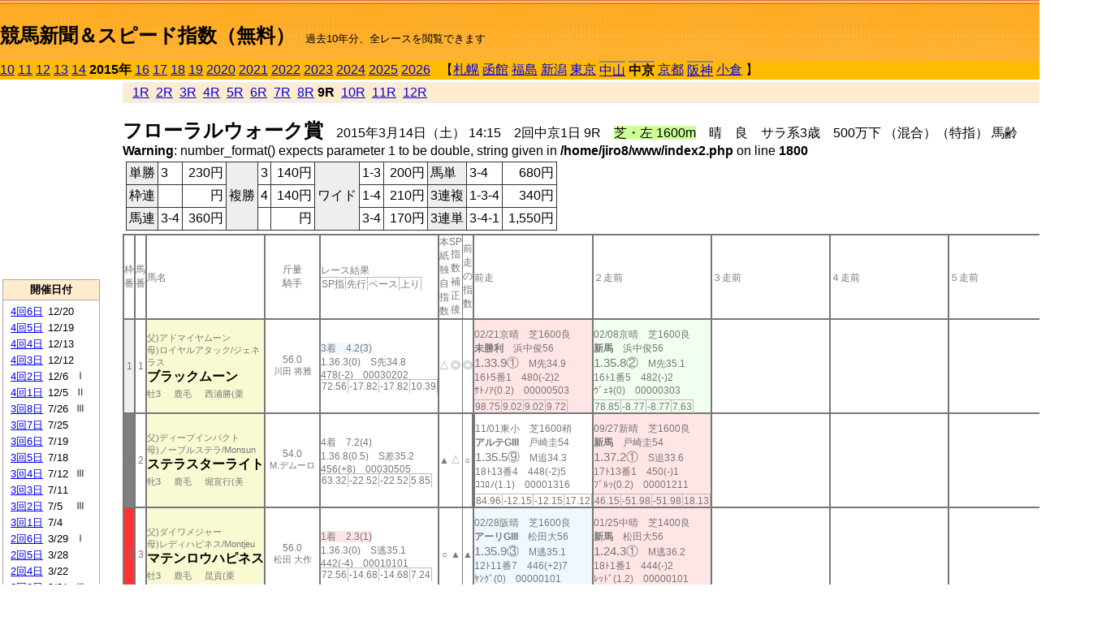

--- FILE ---
content_type: text/html; charset=Shift_JIS
request_url: http://jiro8.sakura.ne.jp/index2.php?code=1507020109
body_size: 30629
content:
<!DOCTYPE HTML PUBLIC "-//W3C//DTD HTML 4.01 Transitional//EN">

<html lang="ja">

<head>
<meta http-equiv="Content-Type" content="text/html; charset=Shift_JIS">
<META name="y_key" content="0b403f35a5bcfbbe">
<meta name="description" content="スピード指数、競馬新聞、出馬表、馬柱、先行指数、ペース指数、上がり指数、レース結果を無料で過去１０年分閲覧できます。西田式をベースに穴馬を予想でき的中率、回収率も高いコンピュータ馬券">
<meta name="keywords" content="競馬新聞,無料,スピード指数,出馬表,馬柱,予想,穴,西田式,過去,結果">
<LINK rel="stylesheet" type="text/css" href="style2.css">


<title>競馬新聞＆スピード指数（無料）</title>



<style type="text/css">
<!--
	@media print {
		.no_print {display:none;}
	}
	@page { margin-top: 20px; margin-bottom: 0px;}
-->
</style>

<script type="text/javascript">
<!--
function dbcl(row) {
	url = "index2.php?code=";
	window.open(url + row  ,"OpenWindow","");
}
//-->
</script>








</head>



<body bgcolor="#FFFFFF" leftmargin="0" topmargin="0" rightmargin="0" marginwidth="0" marginheight="0">



<table width='100%' border=0 cellspacing=0 cellpadding=0 background='top_back.gif' summary='馬柱' class='no_print'><tr><td height='75' valign='top' nowrap><b><font size='+2'><br><a href='https://jiro8.sakura.ne.jp/index.php' class=ca1>競馬新聞＆スピード指数（無料）</a></font></b><font size='-1'>　過去10年分、全レースを閲覧できます</font></td><td nowrap></td></table><table border=0 cellspacing=0 cellpadding=0 bgcolor='#ffbb00' summary='-' class='no_print'><tr><td nowrap><a href='https://jiro8.sakura.ne.jp/index2.php?code=1007020109'>10</a> <a href='https://jiro8.sakura.ne.jp/index2.php?code=1107020109'>11</a> <a href='https://jiro8.sakura.ne.jp/index2.php?code=1207020109'>12</a> <a href='https://jiro8.sakura.ne.jp/index2.php?code=1307020109'>13</a> <a href='https://jiro8.sakura.ne.jp/index2.php?code=1407020109'>14</a> <b>2015年</b> <a href='https://jiro8.sakura.ne.jp/index2.php?code=1607020109'>16</a> <a href='https://jiro8.sakura.ne.jp/index2.php?code=1707020109'>17</a> <a href='https://jiro8.sakura.ne.jp/index2.php?code=1807020109'>18</a> <a href='https://jiro8.sakura.ne.jp/index2.php?code=1907020109'>19</a> <a href='https://jiro8.sakura.ne.jp/index2.php?code=2007020109'>2020</a> <a href='https://jiro8.sakura.ne.jp/index2.php?code=2107020109'>2021</a> <a href='https://jiro8.sakura.ne.jp/index2.php?code=2207020109'>2022</a> <a href='https://jiro8.sakura.ne.jp/index2.php?code=2307020109'>2023</a> <a href='https://jiro8.sakura.ne.jp/index2.php?code=2407020109'>2024</a> <a href='https://jiro8.sakura.ne.jp/index2.php?code=2507020109'>2025</a> <a href='https://jiro8.sakura.ne.jp/index2.php?code=2607020109'>2026</a> </td><td align='left' nowrap width='100%'><table border=0 cellspacing=0 cellpadding=0 bordercolor='#ffbb00' summary='-'><tr><td>&nbsp;&nbsp;&nbsp;【</td><td nowrap><a href='https://jiro8.sakura.ne.jp/index2.php?code=1501999909'>札幌</a></td><td>&nbsp;</td><td nowrap><a href='https://jiro8.sakura.ne.jp/index2.php?code=1502999909'>函館</a></td><td>&nbsp;</td><td nowrap><a href='https://jiro8.sakura.ne.jp/index2.php?code=1503999909'>福島</a></td><td>&nbsp;</td><td nowrap><a href='https://jiro8.sakura.ne.jp/index2.php?code=1504999909'>新潟</a></td><td>&nbsp;</td><td nowrap><a href='https://jiro8.sakura.ne.jp/index2.php?code=1505999909'>東京</a></td><td>&nbsp;</td><td nowrap class=c81><a href='https://jiro8.sakura.ne.jp/index2.php?code=1506020509'>中山</a></td><td>&nbsp;</td><td nowrap class=c81><b>中京</b></td><td>&nbsp;</td><td nowrap><a href='https://jiro8.sakura.ne.jp/index2.php?code=1508999909'>京都</a></td><td>&nbsp;</td><td nowrap class=c81><a href='https://jiro8.sakura.ne.jp/index2.php?code=1509010509'>阪神</a></td><td>&nbsp;</td><td nowrap><a href='https://jiro8.sakura.ne.jp/index2.php?code=1510999909'>小倉</a></td><td>&nbsp;</td><td>】</td></tr></table></td><td align='right' nowrap></td></tr></table><table summary='-'><tr><TD valign='top'><TABLE width='120' cellspacing=0 cellpadding=0 border=0 summary='-' class='no_print'><tr><td>
<script async src="//pagead2.googlesyndication.com/pagead/js/adsbygoogle.js"></script>
<!-- 6 -->
<ins class="adsbygoogle"
     style="display:inline-block;width:120px;height:240px"
     data-ad-client="ca-pub-8377013184421915"
     data-ad-slot="2599712389"></ins>
<script>
(adsbygoogle = window.adsbygoogle || []).push({});
</script>

</td></tr><tr><td height='3'></td></tr></table><TABLE width='120' cellspacing=0 cellpadding=0 border=0 summary='-' class='no_print'><tr bgcolor='#AAAAAA'><td><TABLE width='100%' cellspacing='1' cellpadding='3' border='0' summary='-'><tr><td bgcolor='#FFEBCD' width='180' align='center'><b><font size=-1>開催日付</font></b></td></tr><TR><TD bgcolor='#FFFFFF'><table cellpadding='0' summary='-'><tr><td class=f21>&nbsp;<a href='https://jiro8.sakura.ne.jp/index2.php?code=1507040609'>4回6日</a></td><td class=f21>12/20</td><td class=f22>
</td></tr><tr><td class=f21>&nbsp;<a href='https://jiro8.sakura.ne.jp/index2.php?code=1507040509'>4回5日</a></td><td class=f21>12/19</td><td class=f22>
</td></tr><tr><td class=f21>&nbsp;<a href='https://jiro8.sakura.ne.jp/index2.php?code=1507040409'>4回4日</a></td><td class=f21>12/13</td><td class=f22>
</td></tr><tr><td class=f21>&nbsp;<a href='https://jiro8.sakura.ne.jp/index2.php?code=1507040309'>4回3日</a></td><td class=f21>12/12</td><td class=f22>
</td></tr><tr><td class=f21>&nbsp;<a href='https://jiro8.sakura.ne.jp/index2.php?code=1507040209'>4回2日</a></td><td class=f21>12/6</td><td class=f22>Ⅰ
</td></tr><tr><td class=f21>&nbsp;<a href='https://jiro8.sakura.ne.jp/index2.php?code=1507040109'>4回1日</a></td><td class=f21>12/5</td><td class=f22>Ⅱ
</td></tr><tr><td class=f21>&nbsp;<a href='https://jiro8.sakura.ne.jp/index2.php?code=1507030809'>3回8日</a></td><td class=f21>7/26</td><td class=f22>Ⅲ
</td></tr><tr><td class=f21>&nbsp;<a href='https://jiro8.sakura.ne.jp/index2.php?code=1507030709'>3回7日</a></td><td class=f21>7/25</td><td class=f22>
</td></tr><tr><td class=f21>&nbsp;<a href='https://jiro8.sakura.ne.jp/index2.php?code=1507030609'>3回6日</a></td><td class=f21>7/19</td><td class=f22>
</td></tr><tr><td class=f21>&nbsp;<a href='https://jiro8.sakura.ne.jp/index2.php?code=1507030509'>3回5日</a></td><td class=f21>7/18</td><td class=f22>
</td></tr><tr><td class=f21>&nbsp;<a href='https://jiro8.sakura.ne.jp/index2.php?code=1507030409'>3回4日</a></td><td class=f21>7/12</td><td class=f22>Ⅲ
</td></tr><tr><td class=f21>&nbsp;<a href='https://jiro8.sakura.ne.jp/index2.php?code=1507030309'>3回3日</a></td><td class=f21>7/11</td><td class=f22>
</td></tr><tr><td class=f21>&nbsp;<a href='https://jiro8.sakura.ne.jp/index2.php?code=1507030209'>3回2日</a></td><td class=f21>7/5</td><td class=f22>Ⅲ
</td></tr><tr><td class=f21>&nbsp;<a href='https://jiro8.sakura.ne.jp/index2.php?code=1507030109'>3回1日</a></td><td class=f21>7/4</td><td class=f22>
</td></tr><tr><td class=f21>&nbsp;<a href='https://jiro8.sakura.ne.jp/index2.php?code=1507020609'>2回6日</a></td><td class=f21>3/29</td><td class=f22>Ⅰ
</td></tr><tr><td class=f21>&nbsp;<a href='https://jiro8.sakura.ne.jp/index2.php?code=1507020509'>2回5日</a></td><td class=f21>3/28</td><td class=f22>
</td></tr><tr><td class=f21>&nbsp;<a href='https://jiro8.sakura.ne.jp/index2.php?code=1507020409'>2回4日</a></td><td class=f21>3/22</td><td class=f22>
</td></tr><tr><td class=f21>&nbsp;<a href='https://jiro8.sakura.ne.jp/index2.php?code=1507020309'>2回3日</a></td><td class=f21>3/21</td><td class=f22>Ⅲ
</td></tr><tr><td class=f21>&nbsp;<a href='https://jiro8.sakura.ne.jp/index2.php?code=1507020209'>2回2日</a></td><td class=f21>3/15</td><td class=f22>
</td></tr><tr><td class=f21>&nbsp;&nbsp;<b>2回1日</b></td><td class=f21>3/14</td><td class=f22>Ⅲ
</td></tr><tr><td class=f21>&nbsp;<a href='https://jiro8.sakura.ne.jp/index2.php?code=1507010409'>1回4日</a></td><td class=f21>1/25</td><td class=f22>Ⅱ
</td></tr><tr><td class=f21>&nbsp;<a href='https://jiro8.sakura.ne.jp/index2.php?code=1507010309'>1回3日</a></td><td class=f21>1/24</td><td class=f22>
</td></tr><tr><td class=f21>&nbsp;<a href='https://jiro8.sakura.ne.jp/index2.php?code=1507010209'>1回2日</a></td><td class=f21>1/18</td><td class=f22>
</td></tr><tr><td class=f21>&nbsp;<a href='https://jiro8.sakura.ne.jp/index2.php?code=1507010109'>1回1日</a></td><td class=f21>1/17</td><td class=f22>
</td></tr><tr><td>&nbsp;</td></tr></table></TD></TR><tr><td bgcolor='#FFEBCD' width='180' align='center'><b><font size=-1>Menu</font></b></td></tr><TR><TD bgcolor='#FFFFFF'><table cellpadding='0' summary='-'><tr><td>&nbsp;<a href='speed.html' target='_blank'><font size=-1>ｽﾋﾟｰﾄﾞ指数の説明</font></a></td></tr><tr><td>&nbsp;<a href='ranking.php' target='_blank'><font size=-1>ランキング</font></a></td></tr><tr><td>&nbsp; </td></tr><tr><td height="15"></td></tr>



</table>
</td></tr></TABLE></td></tr></TABLE>

<!--<font size=-1>update 2009/12/20</font>-->
<font size=-2 class="no_print">&nbsp;当サイトはリンクフリーです</font>
<br class="no_print"><font size=-1 class="no_print">*出馬表は前日更新</font>







</TD><td>&nbsp;　
</td><td valign="top"><!--++++++++++++++++++++++++++++++++++++++++-->


<table width="100%" border="1" cellpadding="2" cellspacing="0" bordercolor="#eeeeee" summary="-" class="no_print"><tr><td  bgcolor="#FFEBCD">
<!--<table class="ct5 no_print" width="100%" border="1" cellpadding="2" cellspacing="0" summary="-"><tr><td  bgcolor="#FFEBCD">-->




&nbsp; <a href='https://jiro8.sakura.ne.jp/index2.php?code=1507020101'>1R</a>&nbsp; <a href='https://jiro8.sakura.ne.jp/index2.php?code=1507020102'>2R</a>&nbsp; <a href='https://jiro8.sakura.ne.jp/index2.php?code=1507020103'>3R</a>&nbsp; <a href='https://jiro8.sakura.ne.jp/index2.php?code=1507020104'>4R</a>&nbsp; <a href='https://jiro8.sakura.ne.jp/index2.php?code=1507020105'>5R</a>&nbsp; <a href='https://jiro8.sakura.ne.jp/index2.php?code=1507020106'>6R</a>&nbsp; <a href='https://jiro8.sakura.ne.jp/index2.php?code=1507020107'>7R</a>&nbsp; <a href='https://jiro8.sakura.ne.jp/index2.php?code=1507020108'>8R</a>&nbsp;<b>9R</b>&nbsp; <a href='https://jiro8.sakura.ne.jp/index2.php?code=1507020110'>10R</a>&nbsp; <a href='https://jiro8.sakura.ne.jp/index2.php?code=1507020111'>11R</a>&nbsp; <a href='https://jiro8.sakura.ne.jp/index2.php?code=1507020112'>12R</a>
</td></tr></table>






<br class="no_print">

<NOBR><b><font size='+2'>フローラルウォーク賞</font></b>　2015年3月14日（土） 14:15　2回中京1日 9R　<font style='background-color:#ccff99'>芝・左 1600m</font>　晴　良　サラ系3歳　500万下 （混合）（特指） 馬齢</NOBR><br />
<b>Warning</b>:  number_format() expects parameter 1 to be double, string given in <b>/home/jiro8/www/index2.php</b> on line <b>1800</b><br />
<table class="no_print" cellspacing=3 summary="-"><tr><td><table class="ct5" border=1 cellpadding=3 cellspacing=0 summary="-"><tr><td bgcolor='#eeeeee'>単勝</td><td>3</td><td align=right>&nbsp;230円</td><td bgcolor='#eeeeee' rowspan=3>複勝</td><td>3</td><td align=right>&nbsp;140円</td><td bgcolor='#eeeeee' rowspan=3>ワイド</td><td>1-3</td><td align=right>&nbsp;200円</td><td bgcolor='#eeeeee'>馬単</td><td>3-4</td><td align=right>&nbsp;680円</td></tr><tr><td bgcolor='#eeeeee'>枠連</td><td></td><td align=right>&nbsp;円</td><td>4</td><td align=right>&nbsp;140円</td><td>1-4</td><td align=right>&nbsp;210円</td><td bgcolor='#eeeeee'>3連複</td><td>1-3-4</td><td align=right>&nbsp;340円</td></tr><tr><td bgcolor='#eeeeee'>馬連</td><td>3-4</td><td align=right>&nbsp;360円</td><td>
</td><td align=right>&nbsp;円</td><td>3-4</td><td align=right>&nbsp;170円</td><td bgcolor='#eeeeee'>3連単</td><td>3-4-1</td><td align=right>&nbsp;1,550円</td></tr></table><td></tr></table><table class=c1 border=0 cellpadding=0 cellspacing=0 summary="-"><tr><td class=td21>枠番</td><td class=td21>馬番</td><td class=td25>馬名</td><td class=td24>斤量<br>騎手</td><td class=td254>レース結果<br><span class=sn22>SP指</span><span class=sn22>先行</span><span class=sn22>ペース</span><span class=sn22>上り</span></td><td class=td292>本紙独自指数</td><td class=td262>SP指数補正後</td><td class=td263>前走の指数</td><td class=td25>前走</td><td class=td25>２走前</td><td class=td25>３走前</td><td class=td25>４走前</td><td class=td25>５走前</td><td class=td20>脚質<br>全芝<br>芝1400～<br>芝1600<br>～芝1800<br>枠別勝率</td></tr><tr><td bgcolor="#eeeeee" class=td21>1<td class=td21>1</td><td bgcolor="#FAFAD2" class=td23><span class=sn23>父)アドマイヤムーン</span><br><span class=sn23>母)ロイヤルアタック/ジェネラス</span><br><nobr><font color='black'><b>ブラックムーン</b></font></nobr><br><span class=sn23>牡3</span>　<span class=sn23>鹿毛</span>　<span class=sn23>西浦勝(栗</span></td><td class=td24>56.0<br><nobr><span class=sn23>川田 将雅</span></nobr></td><td class=td254><span style='background-color: #F0F8FF'>3着　4.2(3)<br></span>1.36.3(0)　S先34.8<br>478(-2)　00030202<br><nobr><span class=sn22>72.56</span><span class=sn22>-17.82</span><span class=sn22>-17.82</span><span class=sn22>10.39</span></nobr></td><td class=td26>△</td><td class=td262>◎</td><td class=td263>◎</td><td bgcolor="#ffe5e5" class=td25><table><tr><td height='3'></td></tr></table>02/21京晴　芝1600良<br><nobr><span ondblclick=dbcl('1508020705')><b>未勝利</b></span>　浜中俊56<br></nobr><span class=sn21>1.33.9①</span>　M先34.9<br><nobr>16ﾄ5番1　480(-2)2
<br></nobr>ｻﾄﾉｱ(0.2)　00000503<br><table><tr><td></td></tr></table><nobr><span class=sn22><font color='#777777'>98.75</font></span><span class=sn22><font color='#777777'>9.02</font></span><span class=sn22><font color='#777777'>9.02</font></span><span class=sn22><font color='#777777'>9.72</font></span></nobr></td><td bgcolor="#F0FFF0" class=td25><table><tr><td height='3'></td></tr></table>02/08京晴　芝1600良<br><nobr><span ondblclick=dbcl('1508020406')><b>新馬</b></span>　浜中俊56<br></nobr><span class=sn21>1.35.8②</span>　M先35.1<br><nobr>16ﾄ1番5　482(-)2
<br></nobr>ｳﾞｪﾈ(0)　00000303<br><table><tr><td></td></tr></table><nobr><span class=sn22><font color='#777777'>78.85</font></span><span class=sn22><font color='#777777'>-8.77</font></span><span class=sn22><font color='#777777'>-8.77</font></span><span class=sn22><font color='#777777'>7.63</font></span></nobr></td><td class=td25></td><td class=td25></td><td class=td25></td><td class=td20>00020000<br>1-1-0-0<br>0-0-0-0<br>1-1-0-0<br>0-0-0-0<br>0%</td></tr><tr><td bgcolor="#808080" class=td21>2<td class=td21>2</td><td bgcolor="#FAFAD2" class=td23><span class=sn23>父)ディープインパクト</span><br><span class=sn23>母)ノーブルステラ/Monsun</span><br><nobr><font color='black'><b>ステラスターライト</b></font></nobr><br><span class=sn23>牝3</span>　<span class=sn23>鹿毛</span>　<span class=sn23>堀宣行(美</span></td><td class=td24>54.0<br><nobr><span class=sn23>M.デムーロ</span></nobr></td><td class=td254>4着　7.2(4)<br>1.36.8(0.5)　S差35.2<br>456(+8)　00030505<br><nobr><span class=sn22>63.32</span><span class=sn22>-22.52</span><span class=sn22>-22.52</span><span class=sn22>5.85</span></nobr></td><td class=td26>▲</td><td class=td262>△</td><td class=td263>○</td><td class=td252><table><tr><td height='3'></td></tr></table>11/01東小　芝1600稍<br><nobr><span ondblclick=dbcl('1405040811')><b>アルテGIII</b></span>　戸崎圭54<br></nobr><span class=sn21>1.35.5⑨</span>　M追34.3<br><nobr>18ﾄ13番4　448(-2)5
<br></nobr>ｺｺﾛﾉ(1.1)　00001316<br><table><tr><td></td></tr></table><nobr><span class=sn22><font color='#777777'>84.96</font></span><span class=sn22><font color='#777777'>-12.15</font></span><span class=sn22><font color='#777777'>-12.15</font></span><span class=sn22><font color='#777777'>17.12</font></span></nobr></td><td bgcolor="#ffe5e5" class=td25><table><tr><td height='3'></td></tr></table>09/27新晴　芝1600良<br><nobr><span ondblclick=dbcl('1404030505')><b>新馬</b></span>　戸崎圭54<br></nobr><span class=sn21>1.37.2①</span>　S追33.6<br><nobr>17ﾄ13番1　450(-)1
<br></nobr>ﾌﾞﾙｯ(0.2)　00001211<br><table><tr><td></td></tr></table><nobr><span class=sn22><font color='#777777'>46.15</font></span><span class=sn22><font color='#777777'>-51.98</font></span><span class=sn22><font color='#777777'>-51.98</font></span><span class=sn22><font color='#777777'>18.13</font></span></nobr></td><td class=td25></td><td class=td25></td><td class=td25></td><td class=td20>00000002<br>1-0-0-1<br>0-0-0-0<br>1-0-0-1<br>0-0-0-0<br>0%</td></tr><tr><td bgcolor="#FF3333" class=td21>3<td class=td21>3</td><td bgcolor="#FAFAD2" class=td23><span class=sn23>父)ダイワメジャー</span><br><span class=sn23>母)レディハピネス/Montjeu</span><br><nobr><font color='black'><b>マテンロウハピネス</b></font></nobr><br><span class=sn23>牡3</span>　<span class=sn23>鹿毛</span>　<span class=sn23>昆貢(栗</span></td><td class=td24>56.0<br><nobr><span class=sn23>松田 大作</span></nobr></td><td class=td254><span style='background-color: #ffe5e5'>1着　2.3(1)<br></span>1.36.3(0)　S逃35.1<br>442(-4)　00010101<br><nobr><span class=sn22>72.56</span><span class=sn22>-14.68</span><span class=sn22>-14.68</span><span class=sn22>7.24</span></nobr></td><td class=td26>○</td><td class=td262>▲</td><td class=td263>▲</td><td bgcolor="#F0F8FF" class=td25><table><tr><td height='3'></td></tr></table>02/28阪晴　芝1600良<br><nobr><span ondblclick=dbcl('1509010111')><b>アーリGIII</b></span>　松田大56<br></nobr><span class=sn21>1.35.9③</span>　M逃35.1<br><nobr>12ﾄ11番7　446(+2)7
<br></nobr>ﾔﾝｸﾞ(0)　00000101<br><table><tr><td></td></tr></table><nobr><span class=sn22><font color='#777777'>86.15</font></span><span class=sn22><font color='#777777'>-4.53</font></span><span class=sn22><font color='#777777'>-4.53</font></span><span class=sn22><font color='#777777'>10.68</font></span></nobr></td><td bgcolor="#ffe5e5" class=td25><table><tr><td height='3'></td></tr></table>01/25中晴　芝1400良<br><nobr><span ondblclick=dbcl('1507010406')><b>新馬</b></span>　松田大56<br></nobr><span class=sn21>1.24.3①</span>　M逃36.2<br><nobr>18ﾄ1番1　444(-)2
<br></nobr>ﾚｯﾄﾞ(1.2)　00000101<br><table><tr><td></td></tr></table><nobr><span class=sn22><font color='#777777'>60.18</font></span><span class=sn22><font color='#777777'>-13.75</font></span><span class=sn22><font color='#777777'>-9.75</font></span><span class=sn22><font color='#777777'>-10.06</font></span></nobr></td><td class=td25></td><td class=td25></td><td class=td25></td><td class=td20>02000000<br>1-0-1-0<br>1-0-0-0<br>0-0-1-0<br>0-0-0-0<br>0%</td></tr><tr><td bgcolor="#66CCFF" class=td21>4<td class=td21>4</td><td bgcolor="#FAFAD2" class=td23><span class=sn23>父)Kitten’s Joy</span><br><span class=sn23>母)Blazing Bliss/Honour and Glory</span><br><font size=-1>(外)</font><nobr><font color='black'><b>ダッシングブレイズ</b></font></nobr><br><span class=sn23>牡3</span>　<span class=sn23>栗毛</span>　<span class=sn23>吉村圭(栗</span></td><td class=td24>56.0<br><nobr><span class=sn23>蛯名 正義</span></nobr></td><td class=td254><span style='background-color: #F0FFF0'>2着　3.2(2)<br></span>1.36.3(0)　S差34.6<br>476(-2)　00060505<br><nobr><span class=sn22>72.56</span><span class=sn22>-19.92</span><span class=sn22>-19.92</span><span class=sn22>12.49</span></nobr></td><td class=td26>◎</td><td class=td262>○</td><td class=td263>△</td><td class=td25><table><tr><td height='3'></td></tr></table>02/22東曇　芝2000良<br><nobr><span ondblclick=dbcl('1505010807')><b>500万下</b></span>　浜中俊56<br></nobr><span class=sn21>2.02.2④</span>　H差34.6<br><nobr>14ﾄ11番1　478(-2)4
<br></nobr>ｷﾀｻﾝ(0.8)　00070707<br><table><tr><td></td></tr></table><nobr><span class=sn22><font color='#777777'>83.63</font></span><span class=sn22><font color='#777777'>-7.90</font></span><span class=sn22><font color='#777777'>-13.90</font></span><span class=sn22><font color='#777777'>17.53</font></span></nobr></td><td class=td25><table><tr><td height='3'></td></tr></table>01/11京曇　芝1600良<br><nobr><span ondblclick=dbcl('1508010411')><b>日刊スGIII</b></span>　C.デム56<br></nobr><span class=sn21>1.34.8④</span>　S追33.5<br><nobr>12ﾄ10番1　480(0)2
<br></nobr>ｸﾞｧﾝ(0)　00001010<br><table><tr><td></td></tr></table><nobr><span class=sn22><font color='#777777'>89.32</font></span><span class=sn22><font color='#777777'>-15.05</font></span><span class=sn22><font color='#777777'>-15.05</font></span><span class=sn22><font color='#777777'>24.38</font></span></nobr></td><td bgcolor="#F0FFF0" class=td25><table><tr><td height='3'></td></tr></table>12/14中曇　芝1600良<br><nobr><span ondblclick=dbcl('1407040410')><b>500万下</b></span>　菱田裕55<br></nobr><span class=sn21>1.38.2②</span>　S追34.3<br><nobr>9ﾄ2番1　480(+2)1
<br></nobr>ﾌﾞﾘｸ(0)　00060707<br><table><tr><td></td></tr></table><nobr><span class=sn22><font color='#777777'>50.64</font></span><span class=sn22><font color='#777777'>-44.81</font></span><span class=sn22><font color='#777777'>-44.81</font></span><span class=sn22><font color='#777777'>15.46</font></span></nobr></td><td bgcolor="#ffe5e5" class=td25><table><tr><td height='3'></td></tr></table>11/08東曇　芝1600良<br><nobr><span ondblclick=dbcl('1405050105')><b>新馬</b></span>　P.ブド55<br></nobr><span class=sn21>1.36.3①</span>　S先33.2<br><nobr>17ﾄ8番1　478(-)1
<br></nobr>ｺﾞｰﾙ(0.6)　00000403<br><table><tr><td></td></tr></table><nobr><span class=sn22><font color='#777777'>74.78</font></span><span class=sn22><font color='#777777'>-33.66</font></span><span class=sn22><font color='#777777'>-33.66</font></span><span class=sn22><font color='#777777'>28.44</font></span></nobr></td><td class=td25></td><td class=td20>00010102<br>1-1-0-2<br>0-0-0-0<br>1-1-0-1<br>0-0-0-0<br>0%</td></tr><tr><td bgcolor="#FFFF66" class=td21>5<td class=td21>5</td><td bgcolor="#FAFAD2" class=td23><span class=sn23>父)ハーツクライ</span><br><span class=sn23>母)クレヴァリー/Danzig</span><br><nobr><font color='black'><b>アドマイヤゴッド</b></font></nobr><br><span class=sn23>牡3</span>　<span class=sn23>鹿毛</span>　<span class=sn23>須貝尚(栗</span></td><td class=td24>56.0<br><nobr><span class=sn23>岩田 康誠</span></nobr></td><td class=td254>5着　13.5(5)<br>1.37.1(0.8)　S先35.7<br>490(-12)　00020202<br><nobr><span class=sn22>64.18</span><span class=sn22>-16.78</span><span class=sn22>-16.78</span><span class=sn22>0.96</span></nobr></td><td class=td26></td><td class=td262></td><td class=td263></td><td class=td25><table><tr><td height='3'></td></tr></table>12/28阪小　芝1600良<br><nobr><span ondblclick=dbcl('1409050809')><b>500万下</b></span>　松若風55<br></nobr><span class=sn21>1.38.0⑦</span>　S先34.9<br><nobr>16ﾄ2番8　502(+2)12
<br></nobr>ｱﾝﾋﾞ(0.6)　00000404<br><table><tr><td></td></tr></table><nobr><span class=sn22><font color='#777777'>62.34</font></span><span class=sn22><font color='#777777'>-30.24</font></span><span class=sn22><font color='#777777'>-30.24</font></span><span class=sn22><font color='#777777'>12.59</font></span></nobr></td><td class=td25><table><tr><td height='3'></td></tr></table>12/14中曇　芝1600良<br><nobr><span ondblclick=dbcl('1407040410')><b>500万下</b></span>　藤岡康55<br></nobr><span class=sn21>1.38.4④</span>　S先35.2<br><nobr>9ﾄ1番4　500(+2)7
<br></nobr>ﾌﾞﾘｸ(0.2)　00020202<br><table><tr><td></td></tr></table><nobr><span class=sn22><font color='#777777'>48.55</font></span><span class=sn22><font color='#777777'>-37.47</font></span><span class=sn22><font color='#777777'>-37.47</font></span><span class=sn22><font color='#777777'>6.02</font></span></nobr></td><td bgcolor="#ffe5e5" class=td25><table><tr><td height='3'></td></tr></table>10/19京晴　芝1600良<br><nobr><span ondblclick=dbcl('1408040503')><b>未勝利</b></span>　岩田康55<br></nobr><span class=sn21>1.34.6①</span>　S先33.9<br><nobr>12ﾄ6番3　498(+8)2
<br></nobr>ﾋﾟﾝｽ(0)　00000202<br><table><tr><td></td></tr></table><nobr><span class=sn22><font color='#777777'>89.42</font></span><span class=sn22><font color='#777777'>-10.60</font></span><span class=sn22><font color='#777777'>-10.60</font></span><span class=sn22><font color='#777777'>20.02</font></span></nobr></td><td class=td25><table><tr><td height='3'></td></tr></table>09/14阪晴　芝1800良<br><nobr><span ondblclick=dbcl('1409040202')><b>未勝利</b></span>　岩田康54<br></nobr><span class=sn21>1.48.5⑥</span>　M差35.1<br><nobr>16ﾄ3番2　490(-4)6
<br></nobr>ｸﾞﾗﾝ(0.4)　00000707<br><table><tr><td></td></tr></table><nobr><span class=sn22><font color='#777777'>81.67</font></span><span class=sn22><font color='#777777'>-5.14</font></span><span class=sn22><font color='#777777'>-9.14</font></span><span class=sn22><font color='#777777'>10.82</font></span></nobr></td><td bgcolor="#F0F8FF" class=td25><table><tr><td height='3'></td></tr></table>08/09札晴　芝1500稍<br><nobr><span ondblclick=dbcl('1401010501')><b>未勝利</b></span>　池添謙54<br></nobr><span class=sn21>1.30.3③</span>　H追36.4<br><nobr>14ﾄ8番3　494(+8)1
<br></nobr>ｳｲﾝｱ(0.1)　00101010<br><table><tr><td></td></tr></table><nobr><span class=sn22><font color='#777777'>72.64</font></span><span class=sn22><font color='#777777'>-2.78</font></span><span class=sn22><font color='#777777'>-0.78</font></span><span class=sn22><font color='#777777'>-6.57</font></span></nobr></td><td class=td20>00030201<br>1-0-1-4<br>0-0-1-0<br>1-0-0-2<br>0-0-0-2<br>0%</td></tr><tr><td bgcolor="#99FFCC" class=td21>6<td class=td21>6</td><td bgcolor="#FAFAD2" class=td23><span class=sn23>父)バゴ</span><br><span class=sn23>母)グローリーブリッジ/マンハッタンカフェ</span><br><font size=-1>(地)</font><nobr><font color='black'><b>ヘブンズゲート</b></font></nobr><br><span class=sn23>牡3</span>　<span class=sn23>青鹿毛</span>　<span class=sn23>斎藤誠(美</span></td><td class=td24>56.0<br><nobr><span class=sn23>津村 明秀</span></nobr></td><td class=td254>7着　77.1(7)<br>1.37.7(1.4)　S先36.2<br>506(-2)　00030202<br><nobr><span class=sn22>57.89</span><span class=sn22>-17.82</span><span class=sn22>-17.82</span><span class=sn22>-4.28</span></nobr></td><td class=td26></td><td class=td262></td><td class=td263></td><td class=td25></td><td class=td25></td><td class=td25></td><td class=td25></td><td class=td25></td><td class=td20>00000000<br>0-0-0-0<br>0-0-0-0<br>0-0-0-0<br>0-0-0-0<br>0%</td></tr><tr><td bgcolor="#FFCC66" class=td21>7<td class=td21>7</td><td bgcolor="#FAFAD2" class=td23><span class=sn23>父)サクラバクシンオー</span><br><span class=sn23>母)サルスエラ/マンハッタンカフェ</span><br><nobr><font color='black'><b>ヴェルステルキング</b></font></nobr><br><span class=sn23>牡3</span>　<span class=sn23>鹿毛</span>　<span class=sn23>友道康(栗</span></td><td class=td24>56.0<br><nobr><span class=sn23>D.バルジュー</span></nobr></td><td class=td254>6着　16.9(6)<br>1.37.5(1.2)　S差35.9<br>472(-4)　00060505<br><nobr><span class=sn22>59.98</span><span class=sn22>-18.87</span><span class=sn22>-18.87</span><span class=sn22>-1.13</span></nobr></td><td class=td26>△</td><td class=td262>△</td><td class=td263>△</td><td bgcolor="#F0F8FF" class=td25><table><tr><td height='3'></td></tr></table>02/14京晴　芝1600良<br><nobr><span ondblclick=dbcl('1508020509')><b>500万下</b></span>　福永祐56<br></nobr><span class=sn21>1.35.8③</span>　M差34.9<br><nobr>7ﾄ3番3　476(+2)2
<br></nobr>ﾍﾟﾙﾌ(0.2)　00000504<br><table><tr><td></td></tr></table><nobr><span class=sn22><font color='#777777'>78.85</font></span><span class=sn22><font color='#777777'>-10.87</font></span><span class=sn22><font color='#777777'>-10.87</font></span><span class=sn22><font color='#777777'>9.72</font></span></nobr></td><td class=td25><table><tr><td height='3'></td></tr></table>01/17京晴　芝1600稍<br><nobr><span ondblclick=dbcl('1508010609')><b>500万下</b></span>　岩田康56<br></nobr><span class=sn21>1.35.9⑥</span>　S追34.2<br><nobr>9ﾄ5番2　474(+6)1
<br></nobr>ﾅﾘﾀｽ(0.7)　00000909<br><table><tr><td></td></tr></table><nobr><span class=sn22><font color='#777777'>81.63</font></span><span class=sn22><font color='#777777'>-15.76</font></span><span class=sn22><font color='#777777'>-15.76</font></span><span class=sn22><font color='#777777'>17.39</font></span></nobr></td><td bgcolor="#ffe5e5" class=td25><table><tr><td height='3'></td></tr></table>11/15京晴　芝1600良<br><nobr><span ondblclick=dbcl('1408050304')><b>未勝利</b></span>　福永祐55<br></nobr><span class=sn21>1.35.6①</span>　M先34.9<br><nobr>16ﾄ6番1　468(+6)1
<br></nobr>ﾃﾞｨﾌ(0.2)　00000505<br><table><tr><td></td></tr></table><nobr><span class=sn22><font color='#777777'>78.95</font></span><span class=sn22><font color='#777777'>-10.60</font></span><span class=sn22><font color='#777777'>-10.60</font></span><span class=sn22><font color='#777777'>9.55</font></span></nobr></td><td bgcolor="#F0FFF0" class=td25><table><tr><td height='3'></td></tr></table>10/26京晴　芝1600良<br><nobr><span ondblclick=dbcl('1408040703')><b>未勝利</b></span>　福永祐55<br></nobr><span class=sn21>1.34.2②</span>　H先35.6<br><nobr>16ﾄ6番4　462(+6)3
<br></nobr>ｱｯｼｭ(0.1)　00000303<br><table><tr><td></td></tr></table><nobr><span class=sn22><font color='#777777'>93.61</font></span><span class=sn22><font color='#777777'>11.38</font></span><span class=sn22><font color='#777777'>11.38</font></span><span class=sn22><font color='#777777'>2.22</font></span></nobr></td><td bgcolor="#F0F8FF" class=td25><table><tr><td height='3'></td></tr></table>09/07札晴　芝1500良<br><nobr><span ondblclick=dbcl('1401020601')><b>未勝利</b></span>　福永祐54<br></nobr><span class=sn21>1.32.3③</span>　S差35.9<br><nobr>14ﾄ4番2　456(-8)1
<br></nobr>ｼｹﾞﾙ(0.4)　00040607<br><table><tr><td></td></tr></table><nobr><span class=sn22><font color='#777777'>46.71</font></span><span class=sn22><font color='#777777'>-34.00</font></span><span class=sn22><font color='#777777'>-32.00</font></span><span class=sn22><font color='#777777'>-1.28</font></span></nobr></td><td class=td20>00020202<br>1-1-2-2<br>0-0-1-1<br>1-1-1-1<br>0-0-0-0<br>0%</td></tr><table width=497 cellpadding=0><tr><td><font size=-1>[参考レース数 ] 0</font></td><td rowspan=3 valign=top align=right></td></tr><tr><td><font size=-1>[脚質別の勝率] 逃:<b>0%</b> 先:<b>0%</b> 差:<b>0%</b> 追:<b>0%</font></td></tr><tr><td><font size=-1>[ペース] S:<b>0%</b> M:<b>0%</b> H:<b>0%</font></td></tr></table>




</td></tr></table>



<div class="no_print">
<!--　　　　　　　　　　　　　<A href='http://swin.jp/x0596' target='_blank' class=ca2><img src='img/afiSwin1b.gif' alt='' border=0></A>-->
<br>
<br>
<br>
<br>



<table width="100%"><tr><td align="left" valign="bottom" width="127">








</td><td align="left">
</td>
<td align="right" valign="bottom">
</td></tr></table>



</body>
</html>



--- FILE ---
content_type: text/html; charset=utf-8
request_url: https://www.google.com/recaptcha/api2/aframe
body_size: 258
content:
<!DOCTYPE HTML><html><head><meta http-equiv="content-type" content="text/html; charset=UTF-8"></head><body><script nonce="5slBUY9bfhyomkncvIMjYw">/** Anti-fraud and anti-abuse applications only. See google.com/recaptcha */ try{var clients={'sodar':'https://pagead2.googlesyndication.com/pagead/sodar?'};window.addEventListener("message",function(a){try{if(a.source===window.parent){var b=JSON.parse(a.data);var c=clients[b['id']];if(c){var d=document.createElement('img');d.src=c+b['params']+'&rc='+(localStorage.getItem("rc::a")?sessionStorage.getItem("rc::b"):"");window.document.body.appendChild(d);sessionStorage.setItem("rc::e",parseInt(sessionStorage.getItem("rc::e")||0)+1);localStorage.setItem("rc::h",'1768707963913');}}}catch(b){}});window.parent.postMessage("_grecaptcha_ready", "*");}catch(b){}</script></body></html>